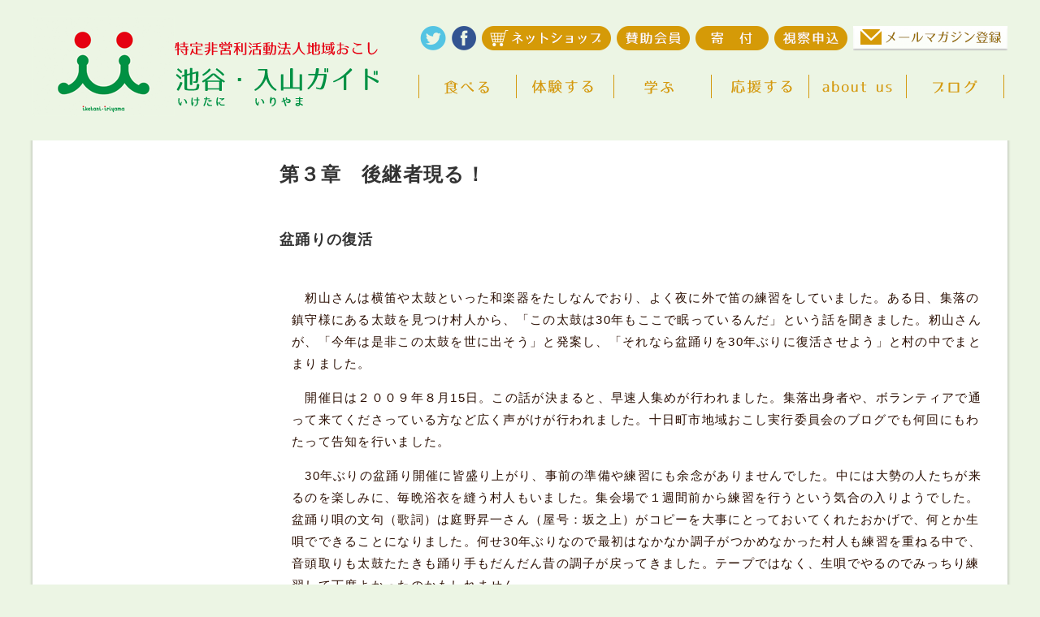

--- FILE ---
content_type: text/html; charset=UTF-8
request_url: https://about.iketani.org/history3-2/
body_size: 8840
content:
<!DOCTYPE html>
<html lang="ja">
<head>
<meta charset="UTF-8" />
<meta name="Keywords" content="NPO法人地域おこし">
<meta name="description" content="池谷・入山ガイド">



<link rel="profile" href="http://gmpg.org/xfn/11" />
<link rel="pingback" href="https://about.iketani.org/xmlrpc.php" />
<link rel="shortcut icon" href="" />


		<!-- All in One SEO 4.1.5.3 -->
		<title>第３章２節 盆踊りの復活 | NPO法人地域おこし</title>
		<meta name="description" content="第３章 後継者現る！ 盆踊りの復活 籾山さんは横笛や太鼓といった和楽器をたしなんでおり、よく夜に外 Read More" />
		<meta name="robots" content="max-image-preview:large" />
		<link rel="canonical" href="https://about.iketani.org/history3-2/" />
		<meta property="og:locale" content="ja_JP" />
		<meta property="og:site_name" content="NPO法人地域おこし | 池谷・入山ガイド" />
		<meta property="og:type" content="article" />
		<meta property="og:title" content="第３章２節 盆踊りの復活 | NPO法人地域おこし" />
		<meta property="og:description" content="第３章 後継者現る！ 盆踊りの復活 籾山さんは横笛や太鼓といった和楽器をたしなんでおり、よく夜に外 Read More" />
		<meta property="og:url" content="https://about.iketani.org/history3-2/" />
		<meta property="article:published_time" content="2016-11-28T02:25:47+00:00" />
		<meta property="article:modified_time" content="2016-11-28T02:57:59+00:00" />
		<meta name="twitter:card" content="summary" />
		<meta name="twitter:domain" content="about.iketani.org" />
		<meta name="twitter:title" content="第３章２節 盆踊りの復活 | NPO法人地域おこし" />
		<meta name="twitter:description" content="第３章 後継者現る！ 盆踊りの復活 籾山さんは横笛や太鼓といった和楽器をたしなんでおり、よく夜に外 Read More" />
		<script type="application/ld+json" class="aioseo-schema">
			{"@context":"https:\/\/schema.org","@graph":[{"@type":"WebSite","@id":"https:\/\/about.iketani.org\/#website","url":"https:\/\/about.iketani.org\/","name":"NPO\u6cd5\u4eba\u5730\u57df\u304a\u3053\u3057","description":"\u6c60\u8c37\u30fb\u5165\u5c71\u30ac\u30a4\u30c9","inLanguage":"ja","publisher":{"@id":"https:\/\/about.iketani.org\/#organization"}},{"@type":"Organization","@id":"https:\/\/about.iketani.org\/#organization","name":"NPO\u6cd5\u4eba\u5730\u57df\u304a\u3053\u3057","url":"https:\/\/about.iketani.org\/"},{"@type":"BreadcrumbList","@id":"https:\/\/about.iketani.org\/history3-2\/#breadcrumblist","itemListElement":[{"@type":"ListItem","@id":"https:\/\/about.iketani.org\/#listItem","position":1,"item":{"@type":"WebPage","@id":"https:\/\/about.iketani.org\/","name":"\u30db\u30fc\u30e0","description":"\u6c60\u8c37\u30fb\u5165\u5c71\u96c6\u843d\u3092\u4e2d\u5fc3\u306b\u5730\u57df\u304a\u3053\u3057\u6d3b\u52d5\u3092\u884c\u3063\u3066\u3044\u307e\u3059\u3002 \u300c\u9650\u754c\u96c6\u843d\u300d\u72b6\u614b\u3060\u3063\u305f\u6c60\u8c37\u96c6\u843d\u306f\u82e5\u3044\u79fb\u4f4f\u8005\u3092\u8fce\u3048\u5b50\u4f9b\u3082\u5897\u3048\u9650\u754c\u96c6\u843d\u3067\u306f\u306a\u304f\u306a\u308a\u307e\u3057\u305f\u3002 \u300c\u96c6\u843d\u306e\u5b58\u7d9a\u3068\u3001\u90fd\u4f1a\u3068\u7530\u820e\u304c\u624b\u3068\u624b\u3092\u3068\u308a\u3042\u3046\u5e78\u305b\u306a\u793e\u4f1a\u300d\u3092\u76ee\u6307\u3057\u3066\u3001\u6c60\u8c37\u30fb\u5165\u5c71\u96c6\u843d\u306e\u5b58\u7d9a\u3001\u5341\u65e5\u753a\u5e02\u5185\u306e\u4e2d\u5c71\u9593\u5730\u306e\u6d3b\u6027\u5316\u3001\u3072\u3044\u306f\u5168\u56fd\u306e\u904e\u758e\u5730\u3092\u5143\u6c17\u3065\u3051\u308b\u3088\u3046\u306a\u6d3b\u52d5\u306b\u6311\u6226\u3057\u3066\u3044\u304d\u307e\u3059","url":"https:\/\/about.iketani.org\/"},"nextItem":"https:\/\/about.iketani.org\/history3-2\/#listItem"},{"@type":"ListItem","@id":"https:\/\/about.iketani.org\/history3-2\/#listItem","position":2,"item":{"@type":"WebPage","@id":"https:\/\/about.iketani.org\/history3-2\/","name":"\u7b2c\uff13\u7ae0\uff12\u7bc0\u3000\u76c6\u8e0a\u308a\u306e\u5fa9\u6d3b","description":"\u7b2c\uff13\u7ae0 \u5f8c\u7d99\u8005\u73fe\u308b\uff01 \u76c6\u8e0a\u308a\u306e\u5fa9\u6d3b \u7c7e\u5c71\u3055\u3093\u306f\u6a2a\u7b1b\u3084\u592a\u9f13\u3068\u3044\u3063\u305f\u548c\u697d\u5668\u3092\u305f\u3057\u306a\u3093\u3067\u304a\u308a\u3001\u3088\u304f\u591c\u306b\u5916 Read More","url":"https:\/\/about.iketani.org\/history3-2\/"},"previousItem":"https:\/\/about.iketani.org\/#listItem"}]},{"@type":"WebPage","@id":"https:\/\/about.iketani.org\/history3-2\/#webpage","url":"https:\/\/about.iketani.org\/history3-2\/","name":"\u7b2c\uff13\u7ae0\uff12\u7bc0 \u76c6\u8e0a\u308a\u306e\u5fa9\u6d3b | NPO\u6cd5\u4eba\u5730\u57df\u304a\u3053\u3057","description":"\u7b2c\uff13\u7ae0 \u5f8c\u7d99\u8005\u73fe\u308b\uff01 \u76c6\u8e0a\u308a\u306e\u5fa9\u6d3b \u7c7e\u5c71\u3055\u3093\u306f\u6a2a\u7b1b\u3084\u592a\u9f13\u3068\u3044\u3063\u305f\u548c\u697d\u5668\u3092\u305f\u3057\u306a\u3093\u3067\u304a\u308a\u3001\u3088\u304f\u591c\u306b\u5916 Read More","inLanguage":"ja","isPartOf":{"@id":"https:\/\/about.iketani.org\/#website"},"breadcrumb":{"@id":"https:\/\/about.iketani.org\/history3-2\/#breadcrumblist"},"datePublished":"2016-11-28T02:25:47+09:00","dateModified":"2016-11-28T02:57:59+09:00"}]}
		</script>
		<!-- All in One SEO -->

<link rel='dns-prefetch' href='//fonts.googleapis.com' />
<link rel='dns-prefetch' href='//s.w.org' />
<link rel="alternate" type="application/rss+xml" title="NPO法人地域おこし &raquo; フィード" href="https://about.iketani.org/feed/" />
<link rel="alternate" type="application/rss+xml" title="NPO法人地域おこし &raquo; コメントフィード" href="https://about.iketani.org/comments/feed/" />
		<script type="text/javascript">
			window._wpemojiSettings = {"baseUrl":"https:\/\/s.w.org\/images\/core\/emoji\/13.1.0\/72x72\/","ext":".png","svgUrl":"https:\/\/s.w.org\/images\/core\/emoji\/13.1.0\/svg\/","svgExt":".svg","source":{"concatemoji":"https:\/\/about.iketani.org\/wp-includes\/js\/wp-emoji-release.min.js"}};
			!function(e,a,t){var n,r,o,i=a.createElement("canvas"),p=i.getContext&&i.getContext("2d");function s(e,t){var a=String.fromCharCode;p.clearRect(0,0,i.width,i.height),p.fillText(a.apply(this,e),0,0);e=i.toDataURL();return p.clearRect(0,0,i.width,i.height),p.fillText(a.apply(this,t),0,0),e===i.toDataURL()}function c(e){var t=a.createElement("script");t.src=e,t.defer=t.type="text/javascript",a.getElementsByTagName("head")[0].appendChild(t)}for(o=Array("flag","emoji"),t.supports={everything:!0,everythingExceptFlag:!0},r=0;r<o.length;r++)t.supports[o[r]]=function(e){if(!p||!p.fillText)return!1;switch(p.textBaseline="top",p.font="600 32px Arial",e){case"flag":return s([127987,65039,8205,9895,65039],[127987,65039,8203,9895,65039])?!1:!s([55356,56826,55356,56819],[55356,56826,8203,55356,56819])&&!s([55356,57332,56128,56423,56128,56418,56128,56421,56128,56430,56128,56423,56128,56447],[55356,57332,8203,56128,56423,8203,56128,56418,8203,56128,56421,8203,56128,56430,8203,56128,56423,8203,56128,56447]);case"emoji":return!s([10084,65039,8205,55357,56613],[10084,65039,8203,55357,56613])}return!1}(o[r]),t.supports.everything=t.supports.everything&&t.supports[o[r]],"flag"!==o[r]&&(t.supports.everythingExceptFlag=t.supports.everythingExceptFlag&&t.supports[o[r]]);t.supports.everythingExceptFlag=t.supports.everythingExceptFlag&&!t.supports.flag,t.DOMReady=!1,t.readyCallback=function(){t.DOMReady=!0},t.supports.everything||(n=function(){t.readyCallback()},a.addEventListener?(a.addEventListener("DOMContentLoaded",n,!1),e.addEventListener("load",n,!1)):(e.attachEvent("onload",n),a.attachEvent("onreadystatechange",function(){"complete"===a.readyState&&t.readyCallback()})),(n=t.source||{}).concatemoji?c(n.concatemoji):n.wpemoji&&n.twemoji&&(c(n.twemoji),c(n.wpemoji)))}(window,document,window._wpemojiSettings);
		</script>
		<style type="text/css">
img.wp-smiley,
img.emoji {
	display: inline !important;
	border: none !important;
	box-shadow: none !important;
	height: 1em !important;
	width: 1em !important;
	margin: 0 .07em !important;
	vertical-align: -0.1em !important;
	background: none !important;
	padding: 0 !important;
}
</style>
		<style type="text/css">
	.wp-pagenavi{margin-left:auto !important; margin-right:auto; !important}
	</style>
  <link rel='stylesheet' id='colorbox-theme1-css'  href='https://about.iketani.org/wp-content/plugins/jquery-colorbox/themes/theme1/colorbox.css' type='text/css' media='screen' />
<link rel='stylesheet' id='wp-block-library-css'  href='https://about.iketani.org/wp-includes/css/dist/block-library/style.min.css' type='text/css' media='all' />
<link rel='stylesheet' id='contact-form-7-css'  href='https://about.iketani.org/wp-content/plugins/contact-form-7/includes/css/styles.css' type='text/css' media='all' />
<link rel='stylesheet' id='extendify-sdk-utility-classes-css'  href='https://about.iketani.org/wp-content/plugins/ml-slider/extendify-sdk/public/build/extendify-utilities.css' type='text/css' media='all' />
<link rel='stylesheet' id='wc-shortcodes-style-css'  href='https://about.iketani.org/wp-content/plugins/wc-shortcodes/public/assets/css/style.css' type='text/css' media='all' />
<link rel='stylesheet' id='style-sheet-css'  href='https://about.iketani.org/wp-content/themes/toukamachi/style.css' type='text/css' media='all' />
<link rel='stylesheet' id='googleFontsOpen+Sans-css'  href='https://fonts.googleapis.com/css?family=Open+Sans%3A400%2C700' type='text/css' media='all' />
<link rel='stylesheet' id='googleFontsTangerine-css'  href='https://fonts.googleapis.com/css?family=Tangerine' type='text/css' media='all' />
<link rel='stylesheet' id='JetB_press-fonts-css'  href='https://fonts.googleapis.com/css?family=Open+Sans:400italic,700italic,400,700&#038;subset=latin,latin-ext' type='text/css' media='all' />
<link rel='stylesheet' id='dashicons-css'  href='https://about.iketani.org/wp-includes/css/dashicons.min.css' type='text/css' media='all' />
<link rel='stylesheet' id='tablepress-default-css'  href='https://about.iketani.org/wp-content/plugins/tablepress/css/default.min.css' type='text/css' media='all' />
<link rel='stylesheet' id='wordpresscanvas-font-awesome-css'  href='https://about.iketani.org/wp-content/plugins/wc-shortcodes/public/assets/css/font-awesome.min.css' type='text/css' media='all' />
<link rel='stylesheet' id='wp-pagenavi-style-css'  href='https://about.iketani.org/wp-content/plugins/wp-pagenavi-style/css/css3_black.css' type='text/css' media='all' />
<script type='text/javascript' src='https://about.iketani.org/wp-includes/js/jquery/jquery.min.js' id='jquery-core-js'></script>
<script type='text/javascript' src='https://about.iketani.org/wp-includes/js/jquery/jquery-migrate.min.js' id='jquery-migrate-js'></script>
<script type='text/javascript' id='colorbox-js-extra'>
/* <![CDATA[ */
var jQueryColorboxSettingsArray = {"jQueryColorboxVersion":"4.6.2","colorboxInline":"false","colorboxIframe":"false","colorboxGroupId":"","colorboxTitle":"","colorboxWidth":"false","colorboxHeight":"false","colorboxMaxWidth":"false","colorboxMaxHeight":"false","colorboxSlideshow":"false","colorboxSlideshowAuto":"false","colorboxScalePhotos":"false","colorboxPreloading":"false","colorboxOverlayClose":"false","colorboxLoop":"true","colorboxEscKey":"true","colorboxArrowKey":"true","colorboxScrolling":"true","colorboxOpacity":"0.85","colorboxTransition":"elastic","colorboxSpeed":"350","colorboxSlideshowSpeed":"2500","colorboxClose":"close","colorboxNext":"next","colorboxPrevious":"previous","colorboxSlideshowStart":"start slideshow","colorboxSlideshowStop":"stop slideshow","colorboxCurrent":"{current} of {total} images","colorboxXhrError":"This content failed to load.","colorboxImgError":"This image failed to load.","colorboxImageMaxWidth":"false","colorboxImageMaxHeight":"false","colorboxImageHeight":"false","colorboxImageWidth":"false","colorboxLinkHeight":"false","colorboxLinkWidth":"false","colorboxInitialHeight":"100","colorboxInitialWidth":"300","autoColorboxJavaScript":"true","autoHideFlash":"","autoColorbox":"true","autoColorboxGalleries":"","addZoomOverlay":"","useGoogleJQuery":"","colorboxAddClassToLinks":""};
/* ]]> */
</script>
<script type='text/javascript' src='https://about.iketani.org/wp-content/plugins/jquery-colorbox/js/jquery.colorbox-min.js' id='colorbox-js'></script>
<script type='text/javascript' src='https://about.iketani.org/wp-content/plugins/jquery-colorbox/js/jquery-colorbox-wrapper-min.js' id='colorbox-wrapper-js'></script>
<link rel="https://api.w.org/" href="https://about.iketani.org/wp-json/" /><link rel="alternate" type="application/json" href="https://about.iketani.org/wp-json/wp/v2/pages/1694" /><link rel="EditURI" type="application/rsd+xml" title="RSD" href="https://about.iketani.org/xmlrpc.php?rsd" />
<link rel="wlwmanifest" type="application/wlwmanifest+xml" href="https://about.iketani.org/wp-includes/wlwmanifest.xml" /> 
<meta name="generator" content="WordPress 5.8.12" />
<link rel='shortlink' href='https://about.iketani.org/?p=1694' />
<link rel="alternate" type="application/json+oembed" href="https://about.iketani.org/wp-json/oembed/1.0/embed?url=https%3A%2F%2Fabout.iketani.org%2Fhistory3-2%2F" />
<link rel="alternate" type="text/xml+oembed" href="https://about.iketani.org/wp-json/oembed/1.0/embed?url=https%3A%2F%2Fabout.iketani.org%2Fhistory3-2%2F&#038;format=xml" />

<link rel="stylesheet" href="https://about.iketani.org/wp-content/plugins/count-per-day/counter.css" type="text/css" />
	<style type="text/css">
	 .wp-pagenavi
	{
		font-size:12px !important;
	}
	</style>
	<style type="text/css">.recentcomments a{display:inline !important;padding:0 !important;margin:0 !important;}</style><style>.simplemap img{max-width:none !important;padding:0 !important;margin:0 !important;}.staticmap,.staticmap img{max-width:100% !important;height:auto !important;}.simplemap .simplemap-content{display:none;}</style>

<!-- BEGIN: WP Social Bookmarking Light HEAD --><script>
    (function (d, s, id) {
        var js, fjs = d.getElementsByTagName(s)[0];
        if (d.getElementById(id)) return;
        js = d.createElement(s);
        js.id = id;
        js.src = "//connect.facebook.net/ja_JP/sdk.js#xfbml=1&version=v2.7";
        fjs.parentNode.insertBefore(js, fjs);
    }(document, 'script', 'facebook-jssdk'));
</script>
<style type="text/css">.wp_social_bookmarking_light{
    border: 0 !important;
    padding: 10px 0 20px 0 !important;
    margin: 0 !important;
}
.wp_social_bookmarking_light div{
    float: left !important;
    border: 0 !important;
    padding: 0 !important;
    margin: 0 5px 0px 0 !important;
    min-height: 30px !important;
    line-height: 18px !important;
    text-indent: 0 !important;
}
.wp_social_bookmarking_light img{
    border: 0 !important;
    padding: 0;
    margin: 0;
    vertical-align: top !important;
}
.wp_social_bookmarking_light_clear{
    clear: both !important;
}
#fb-root{
    display: none;
}
.wsbl_twitter{
    width: 100px;
}
.wsbl_facebook_like iframe{
    max-width: none !important;
}
</style>
<!-- END: WP Social Bookmarking Light HEAD -->

<!-▼-追加CSS-▼->
<link rel="stylesheet" href="https://about.iketani.org/wp-content/themes/JetB_press-6.2/for_js.css" media='all' />
<!-- jQuery library (served from Google) -->

<!--フィルムロール-->
<script type="text/javascript" src="https://about.iketani.org/wp-content/themes/JetB_press-6.2/js/jquery-1.10.2.min.js"></script>
<script type="text/javascript" src="https://about.iketani.org/wp-content/themes/JetB_press-6.2/js/jquery.easing.1.3.js"></script>
<script type="text/javascript" src="https://about.iketani.org/wp-content/themes/JetB_press-6.2/js/jquery.film_roll.min.js"></script>
<script type="text/javascript" src="https://about.iketani.org/wp-content/themes/JetB_press-6.2/js/film_roll.js"></script>
<!--フィルムロール-->
<script type="text/javascript">
function m_win(url,windowname,width,height) {
 var features="location=no, menubar=no, status=yes, scrollbars=yes, resizable=yes, toolbar=no";
 if (width) {
  if (window.screen.width > width)
   features+=", left="+(window.screen.width-width)/2;
  else width=window.screen.width;
  features+=", width="+width;
 }
 if (height) {
  if (window.screen.height > height)
   features+=", top="+(window.screen.height-height)/2;
  else height=window.screen.height;
  features+=", height="+height;
 }
 window.open(url,windowname,features);
}
</script>


<!--▼google analytics▼-->
<!-- Global site tag (gtag.js) - Google Analytics -->
<script async src="https://www.googletagmanager.com/gtag/js?id=G-V8FQ0ZJ0VS"></script>
<script>
  window.dataLayer = window.dataLayer || [];
  function gtag(){dataLayer.push(arguments);}
  gtag('js', new Date());

  gtag('config', 'G-V8FQ0ZJ0VS');
</script>
<!--▲google analytics▲-->

<meta name="viewport" content="target-densitydpi=device-dpi, width=1200, user-scalable=yes">

</head>

<body class="page-template page-template-about-us page-template-about-us-php page page-id-1694 wc-shortcodes-font-awesome-enabled">
<div id="fb-root"></div>
<script>(function(d, s, id) {
  var js, fjs = d.getElementsByTagName(s)[0];
  if (d.getElementById(id)) return;
  js = d.createElement(s); js.id = id;
  js.src = "//connect.facebook.net/ja_JP/sdk.js#xfbml=1&version=v2.4&appId=115708345258100";
  fjs.parentNode.insertBefore(js, fjs);
}(document, 'script', 'facebook-jssdk'));</script>
<a id="top"></a>
<div class="pnav_top" id="top"></div>
<header>
<div id="logo" class="logo"><h1><a href="https://iketani.org">
<img src="https://about.iketani.org/wp-content/themes/toukamachi/img/logo.png" alt="十日町市地域おこし実行委員会 池谷・入山ガイド" />
</a></h1>
</div>
<nav id="g_nav" class="nav2"><!--グローバルナビエリア-->
<div id="g_menu">
<ul class="subMenu">
<li id="link_twitter" class="link_twitter"><a href="https://twitter.com/iketanisyuraku" target="_blank"><img src="https://about.iketani.org/wp-content/themes/toukamachi/img/menu_twitter.png" alt="Twitter" /></a></li>
<li id="link_fb" class="link_fb"><a href="https://www.facebook.com/iketaniiriyama" target="_blank"><img src="https://about.iketani.org/wp-content/themes/toukamachi/img/menu_fb.png" alt="Facebook" /></a></li>
<li id="link_netshop" class="link_netshop"><a href="https://iketani.org" target="_blank"><img src="https://about.iketani.org/wp-content/themes/toukamachi/img/menu_netshop.png" alt="ネットショップ" /></a></li>
<li id="link_member" class="link_member"><a href="https://about.iketani.org/about-us/member/"><img src="https://about.iketani.org/wp-content/themes/toukamachi/img/menu_member.png" alt="賛助会員" /></a></li>
<li id="link_donate" class="link_donate"><a href="https://about.iketani.org/about-us/donate"><img src="https://about.iketani.org/wp-content/themes/toukamachi/img/menu_donate.png" alt="寄付" /></a></li>
<li id="link_inspect" class="link_inspect"><a href="https://about.iketani.org/about-us/inspect"><img src="https://about.iketani.org/wp-content/themes/toukamachi/img/menu_inspect.png" alt="視察申込" /></a></li>
<li id="link_mailmag" class="link_mailmag"><a href="https://about.iketani.org/about-us/mailmagazine"><img src="https://about.iketani.org/wp-content/themes/toukamachi/img/menu_mailmag.png" alt="メールマガジン登録" /></a></li>
</ul>

<ul class="nav-menu">
<li class="sprite sprite-eat"><a href="https://iketani.org/features/eat">食べる</a></li>
<li class="sprite sprite-exp"><a href="https://iketani.org/features/play">体験する</a></li>
<li class="sprite sprite-study"><a href="https://iketani.org/features/study">学ぶ</a></li>
<li class="sprite sprite-cheer"><a href="https://iketani.org/features/support">応援する</a></li>
<li class="sprite sprite-about-us"><a href="https://about.iketani.org/about-us">about us</a></li>
<li class="sprite sprite-blog"><a href="https://about.iketani.org/blog2">ブログ</a></li>
</ul>

</div><!--end g_menu-->
</nav>
</header><!--end header-->
<div id="content">
<section id="main">
<div id="wrap">
<div id="page">

<!--▼▼▼▼コンテンツエリア▼▼▼▼-->
<div id="about_us_zoon">

<h2>第３章　後継者現る！</h2>
<h2> </h2>
<h3><strong>盆踊りの復活</strong></h3>
<p>&nbsp;</p>
<p>　籾山さんは横笛や太鼓といった和楽器をたしなんでおり、よく夜に外で笛の練習をしていました。ある日、集落の鎮守様にある太鼓を見つけ村人から、「この太鼓は30年もここで眠っているんだ」という話を聞きました。籾山さんが、「今年は是非この太鼓を世に出そう」と発案し、「それなら盆踊りを30年ぶりに復活させよう」と村の中でまとまりました。</p>
<p>　開催日は２００９年８月15日。この話が決まると、早速人集めが行われました。集落出身者や、ボランティアで通って来てくださっている方など広く声がけが行われました。十日町市地域おこし実行委員会のブログでも何回にもわたって告知を行いました。</p>
<p>　30年ぶりの盆踊り開催に皆盛り上がり、事前の準備や練習にも余念がありませんでした。中には大勢の人たちが来るのを楽しみに、毎晩浴衣を縫う村人もいました。集会場で１週間前から練習を行うという気合の入りようでした。盆踊り唄の文句（歌詞）は庭野昇一さん（屋号：坂之上）がコピーを大事にとっておいてくれたおかげで、何とか生唄でできることになりました。何せ30年ぶりなので最初はなかなか調子がつかめなかった村人も練習を重ねる中で、音頭取りも太鼓たたきも踊り手もだんだん昔の調子が戻ってきました。テープではなく、生唄でやるのでみっちり練習して丁度よかったのかもしれません。</p>
<p>　盆踊り前日は午後から村人たちと村人の親類、ボランティアの方々でやぐら組立てなどの会場設営が行われました。夜は踊り・太鼓練習、リハーサル、打ち合わせ、当日は朝から会場設営の続きが行われました。当日の午後もまた踊りの練習があり、これでもかというぐらい練習がみっちりと行われました。そしていよいよ本番が始まりました。</p>
<p>　盆踊りに先立って、祝い唄「天神囃子」を皆で唄いました。村人、村人の親類、集落出身者、近隣集落の方、そしてボランティアの方々と皆が一つになった、身の震えるような天神囃子になりました。</p>
<p>　十日町市地域おこし実行委員会代表の山本さんの挨拶ののち、30年ぶりの盆踊り唄「よいやーさ」を踊りました。太鼓のリズムも音頭取りも30年ぶりの本番とあって踊り始めはなかなか調子が合いませんでしたが、少しずつ調子が合ってきて、中盤になって皆揃って無事「よいやーさ」も復活することができました。</p>
<p>&nbsp;</p>
<p><img loading="lazy" class="aligncenter size-full wp-image-1695 colorbox-1694" src="https://iketani.org/wp-content/uploads/2016/11/IMG_0214-e1480299732157.jpg" alt="img_0214" width="550" height="367" /></p>
<p><img loading="lazy" class="aligncenter size-full wp-image-1696 colorbox-1694" src="https://iketani.org/wp-content/uploads/2016/11/IMG_0207-e1480299758978.jpg" alt="img_0207" width="550" height="367" /></p>
<p><img loading="lazy" class="aligncenter wp-image-1697 size-full colorbox-1694" src="https://iketani.org/wp-content/uploads/2016/11/IMG_0156-e1480299786646.jpg" alt="img_0156" width="550" height="367" /></p>
<p>&nbsp;</p>
<p>　間に休憩をはさみ、集落からささやかな飲み物、食べ物が振る舞われました。イワナの塩焼きやフランクフルト、もつ焼き、枝豆、トウモロコシ、じゃがいもなど、素朴なおもてなしでした。横笛の演奏や池谷花火大会も急きょ行われ、場を大いに盛り上げてくれました。合間に「十日町小唄」を踊り、「よいやーさ」を再開し、踊り手も音頭取りもクタクタになるまで踊り続けました。最後にその年の池谷集落長の曽根藤一郎さんの挨拶で締めをしたのち、踊り足りない有志がいつまでも踊り続け、仲間内で座り込んで語らうなど、お祭りの雰囲気がいつまでも漂っていました。</p>
<p>　約２００人が集まり、盛大に大成功のうちに無事終了しました。</p>
<p>　盆踊りはその後、集落の村人も高齢になってきたため、毎年やるのは大変だという事で何年かに１回と無理のない形で継続しています。</p>
<p>&nbsp;</p>
<table class=" aligncenter">
<tbody>
<tr>
<td style="text-align: center;">　<a href="https://iketani.org/history3-1/">←前ページ</a>　</td>
<td style="text-align: center;">　<a href="https://iketani.org/about-us/%e6%b1%a0%e8%b0%b7%e3%83%bb%e5%85%a5%e5%b1%b1%e9%9b%86%e8%90%bd%e3%81%ae%e3%81%82%e3%82%86%e3%81%bf/">目次にもどる</a>　</td>
<td style="text-align: center;">　<a href="https://iketani.org/history3-3/">次ページ→</a>　</td>
</tr>
</tbody>
</table>
<p>&nbsp;</p>

</div>
<!--▲▲▲▲コンテンツエリアここまで▲▲▲▲-->


</div><!--end page-->
</div><!--end wrap-->
</section><!--end main-->
<section id="sidebar" class="about_us_side">
<div id="sub">
	<section id="subNav">
			
		<ul class="sideMenu">
					</ul>
	</section>
</div><!-- /#sub -->
</section>
<footer>

<div id="copy">
<p>Copyright &copy; 2015　- 2026 NPO法人地域おこし all right reserved.</p>
</div><!--end copy-->

<!--▲▲▲▲フッターエリアここまで▲▲▲▲-->
</footer><!--end footer-->

<!-▼-追加JS()-▼->


<script>
$(function() {
    var topBtn = $('.pnav_top');    
    topBtn.hide();
    //スクロールが150に達したらボタン表示
    $(window).scroll(function () {
        if ($(this).scrollTop() > 200) {
            topBtn.fadeIn();
        } else {
            topBtn.fadeOut();
        }
    });
    //スクロールしてトップ
    topBtn.click(function () {
        $('body,html').animate({
            scrollTop: 0
        }, 500);
        return false;
    });
});
</script>

<!--メニュー固定、ページスクロール-->

<!-- BEGIN: WP Social Bookmarking Light FOOTER -->    <script>!function(d,s,id){var js,fjs=d.getElementsByTagName(s)[0],p=/^http:/.test(d.location)?'http':'https';if(!d.getElementById(id)){js=d.createElement(s);js.id=id;js.src=p+'://platform.twitter.com/widgets.js';fjs.parentNode.insertBefore(js,fjs);}}(document, 'script', 'twitter-wjs');</script><!-- END: WP Social Bookmarking Light FOOTER -->
<script type='text/javascript' src='https://about.iketani.org/wp-includes/js/dist/vendor/regenerator-runtime.min.js' id='regenerator-runtime-js'></script>
<script type='text/javascript' src='https://about.iketani.org/wp-includes/js/dist/vendor/wp-polyfill.min.js' id='wp-polyfill-js'></script>
<script type='text/javascript' id='contact-form-7-js-extra'>
/* <![CDATA[ */
var wpcf7 = {"api":{"root":"https:\/\/about.iketani.org\/wp-json\/","namespace":"contact-form-7\/v1"}};
/* ]]> */
</script>
<script type='text/javascript' src='https://about.iketani.org/wp-content/plugins/contact-form-7/includes/js/index.js' id='contact-form-7-js'></script>
<script type='text/javascript' src='https://about.iketani.org/wp-includes/js/imagesloaded.min.js' id='imagesloaded-js'></script>
<script type='text/javascript' src='https://about.iketani.org/wp-includes/js/masonry.min.js' id='masonry-js'></script>
<script type='text/javascript' src='https://about.iketani.org/wp-includes/js/jquery/jquery.masonry.min.js' id='jquery-masonry-js'></script>
<script type='text/javascript' id='wc-shortcodes-rsvp-js-extra'>
/* <![CDATA[ */
var WCShortcodes = {"ajaxurl":"https:\/\/about.iketani.org\/wp-admin\/admin-ajax.php"};
/* ]]> */
</script>
<script type='text/javascript' src='https://about.iketani.org/wp-content/plugins/wc-shortcodes/public/assets/js/rsvp.js' id='wc-shortcodes-rsvp-js'></script>
<script type='text/javascript' src='https://about.iketani.org/wp-content/themes/JetB_press-6.2/js/html5.js' id='script-html5-js'></script>
<script type='text/javascript' src='https://about.iketani.org/wp-includes/js/wp-embed.min.js' id='wp-embed-js'></script>
</div><!-- content -->
</body>
</html>

--- FILE ---
content_type: text/css
request_url: https://about.iketani.org/wp-content/themes/toukamachi/style.css
body_size: 2326
content:
@charset "UTF-8";
/*
Theme Name: toukamachi
Template: JetB_press-6.2
*/
 
@import url('../JetB_press-6.2/style.css');
a{color:#333;}
a:hover{opacity:0.7;}
p,ul {
  margin: 0 1em 1em;
}
p{color:#2b0f03}

#main,#wrap,#page,#foot,#copy,header { background:none; width:1160px; margin:0 auto;}
#blog_zoon,.blog_cont,#blog_area {background:none;}
#page{  padding: 0px;}
body {
  min-width: 1200px;
  transition: 0.6s;
  font-size: 16px;
  font-family: "メイリオ",Meiryo, sans-serif;
  line-height: 1.8;
  word-wrap: break-word;
  text-align: left;
  color: #333;
  background: #ecf5e4;
  letter-spacing:0.08em;
}
body>header {
  width: 1200px;
  height: auto;
  overflow: hidden;
  background: none;
margin: 20px auto 10px;
}
footer{
  background: #362e2b;
}
#content{background:url(img/bg_white.png) top left repeat-y; margin:0 auto; width:1208px; padding:20px 0 0;}
div#logo {
  float: left;
  width: 426px;
}

#g_nav {
  width: 730px;
  height: auto;
  overflow: hidden;
  float: right;
  background:none;
}
#g_nav a{
	display:block;
}
#g_menu{height:auto;}
#g_menu, .nav-menu {background:none;}
ul.subMenu {
  width: 730px;
  height: 39px;
  margin: 12px 0 21px;
}
ul.subMenu li {
  float: left;
  padding-left: 7px;
}
.nav-menu {
  width: 720px;
  border-right: 1px solid #d4990f;
  height: 29px;
}
.nav-menu li {
  float: left;
  width: 119px;
  border-left: 1px solid #d4990f;
  padding: 0;
  height: 29px;
}
/*g_nav sprite*/
.sprite {
    background-image: url(img/spritesheet.png);
    background-repeat: no-repeat;
    display: block;
	text-indent:-9999px;
}
.sprite:hover {
  background-position-y: bottom;
}
.sprite-about-us {
    width: 86px;
    height: 15px;
    background-position: -477px 0px;
}
.sprite-blog {
    width: 55px;
    height: 16px;
    background-position: -596px 0;
	}
.sprite-cheer {
    width: 75px;
    height: 17px;
    background-position: -356px 0px;
}
.sprite-eat {
    width: 55px;
    height: 17px;
    background-position: -2px 0px;
}
.sprite-exp {
    width: 75px;
    height: 17px;
    background-position: -123px 0px;
}
.sprite-study {
    width: 36px;
    height: 17px;
    background-position: -243px 0px;
}

/* HOME */
.film_roll_wrapper {
  width: 1160px;
  margin: 0 auto;
  overflow: hidden;
}
div#main-visual {
  position: relative;
  margin-bottom: 24px;
}
.leftArea{
	width:710px;
	float:left;
}
.rightArea{
	float:right;
	width:430px;}
.eventArea {
  clear: both;
}
.inPageMenu{
	color:#362e2b;
	font-family: "ヒラギノ明朝 Pro W3", "Hiragino Mincho Pro", serif;
}
.inPageMenu li {
  background: url(img/listarrow.png) no-repeat;
  padding-left: 15px;
  line-height: 16px;
  margin-bottom: 14px;
}
.inPageMenu li a{
  color: #362e2b;
}
.inPageMenu li a:hover {
	opacity:1;
	  background:#cee9b7;
}
.newsIndex{
	background:#97b08d;
	  padding: 10px;
	    height: 240px;
		  position: relative;
	}
	a.linkNewsList {
  font-size: 13px;
  position: absolute;
  bottom: 10px;
  right: 10px;
}
.newsIndex h3{
	font-family:"ヒラギノ明朝 Pro W3", "Hiragino Mincho Pro", serif;
	font-size:18px;
	margin-bottom: 10px;
  color: #fff;
  font-weight: 100;
}
.newsIndex ul.newsList-top {
  margin: 0;
}
.newsIndex li{
 margin-bottom: 3px;
}
.newsIndex li, .newsIndex li a {
  font-size: 12px;
  color: #fff;
  overflow: hidden;
}
.newsIndex li a {
  display: block;
  float: right;
  width: 76%;
}
.eventArea{
	background:#e0d9cb;
	padding: 15px 25px;
	color: #362e2b;
	  overflow: hidden;
}
.eventArea article {
  width: 250px;
  height: auto;
  overflow: hidden;
  float: left;
  padding: 0 10px;
}
.eventArea header.entry-header{width:100%;}
.eventArea h2 {
  font-size: 24px;
  color: #59493f;
  font-family: "ヒラギノ明朝 Pro W3", "Hiragino Mincho Pro", serif;
  font-weight: 100;
}
.eventArea  .entry-meta {
  font-size: 12px;
}
.eventArea .entry-thumbnail {
  width: 250px;
  height: 180px;
  overflow: hidden;
  position:relative;
}
.eventArea .entry-title {
  font-size: 14px;
  font-weight: bold;
  padding: 5px 0 2px;
}
.eventArea .entry-thumbnail img {
  width: 270px;
  height: auto;
	display: block;
  margin: 0 -53%;
  left: 50%;
  position: absolute;
}
.eventArea .entry-content p {
  font-size: 12px;
  letter-spacing: 0.06em;
  margin: 0;
}

ul.buttons {
  width: 982px;
margin: 20px auto;
  overflow: hidden;
  padding-left: 70px;
}
.buttons li {
  float: left;
  width: 106px;
  margin: 0 30px 0 0;
}

footer {
  background: none;
}
div#foot {
  background:url(img/bg_foot.png) repeat-y;
  width: 1208px;
  height: auto;
}
.footLeft {
	width:560px;
	float:left;
	overflow:hidden;
	padding-left:40px;
	
}
.footLeft h2 {
  font-size: 18px;
  line-height: 1.6;
margin: 20px 0 20px;
  letter-spacing: 0.1em;
  color:#fff;
}
.bannerArea {
  margin: 40px 0 0 0;
}
.footRight{
	width:540px;
	float:right;
	overflow:hidden;
}
.fbArea{  padding: 20px 0;}
/*utility*/
.mb40 {
  margin: 0 0 20px;
  overflow: hidden;
}
#copy {
  background-color: #26201e;
  padding: 0;
  width: 1200px;
}
div#copy p {
  font-size: 11px;
  color: #fff;
  line-height: 40px;
  text-align: right;
}

/* LP */

.lead {
  overflow: hidden;
}
.leadRight {
  float: right;
  width: 598px;
}
.leadLeft {
  float: left;
  width: 540px;
}
.lead p {
  line-height: 1.6;
}
.lpYoutube {
	background:url(img/lp_toutube_Bg.png) no-repeat;
	padding:10px;
	color:#59493f;
}
.lpYoutube p {
  font-size: 14px;
}
p.buttonBuy {
  clear: both;
  text-align: center;
  padding: 30px 0;
}
.reason{
  overflow: hidden;
    margin-bottom: 40px;
}
.reason>h2 {
  text-align: center;
  padding: 0 0 20px 0;
}
.reasonArticle {
  float: left;
  width: 369px;
  margin:0 26px 0 0;
  overflow: hidden;
}
.reasonArticle.last{
	margin:0;
}
.reason p{
	margin:0;
	line-height: 1.6;
	}
.reason h3 {
  font-size: 24px;
  color: #2b0f03;
  padding-bottom: 7px;
  font-weight: 100;
}
.voice {background:url(img/voice_bg.png) no-repeat;
  height: 513px;
  width: 1160px;
  position: relative;
}
.voiceArticle h2 {
  width: 1080px;
  padding: 50px 0 0 440px;
  color: #2b0f03;
  font-weight: 100;
  margin-bottom: 20px;
}
.voiceImg {
  width: 318px;
  left: 250px;
  position: absolute;
  top: 140px;
}
.voiceTxt {
  width: 700px;
  position: absolute;
  left: 580px;
  font-size: 12px;
  height: 330px;
  padding-top: 10px;
  overflow: scroll;
}
.voiceTxt p{
font-size: 13px;
}
.film_roll_prev{
	left:0;
}
 .film_roll_next{
	 right:0;
 }
 .products {
  overflow: hidden;
  width: 1160px;
  margin: 0 auto 30px;
}
.products-inner {
  overflow: hidden;
  width: 580px;
  float: left;
}
.products-inner h2 {
  text-align: center;
  padding-bottom: 10px;
}
.product {
  float: left;
  width: 250px;
  margin: 0 20px;
}
.product p{
	text-align:center;}
.pnav_top {
  position: fixed;
  z-index: 9999;
  width: 86px;
  height: 86px;
  right: 10px;
  bottom: 10%;
  background:url(img/pagetop.png) no-repeat;
}
div#top:hover {
  cursor: pointer;
}
section#blogArea {
  overflow: hidden;
}
section.blogContent {
  width: 780px;
  float: left;
  overflow: hidden;
}
h3.entryTitle {
  margin: 0 1em 1em;
}
p.entryMeta {
  background-color: #009142;
  color: #fff;
  padding: 0 12px;
  font-size: 12px;
  line-height: 14px;
}
span.entryTaxonomy a {
  color: #fff;
}
span.entryTaxonomy {
  display: block;
  float: right;
}
.entryBody p {
  font-size: 14px;
  line-height: 1.8;
  letter-spacing: 0.1em;
}
#side_bar {
  height: auto;
  float: right;
  overflow: hidden;
  background:none;
}



/*archive*/
.archive article.entry p, .archive article.entry h3 {
  margin-left: 0;
}
.archive article.entry p{margin:0 0 1em 0;}
.archive .entryBody {
  overflow: hidden;
  margin-bottom: 20px;
}
.archive .entry-thumbnail {
  width: 270px;
  margin: 0;
  padding: 0 20px 0 0;
  float: left;
}

.page-template-about-us #main {
  width: 900px;
  float: right;
}
section#sidebar {
  float: left;
  width: 300px;
}

#about_us_zoon{
width:890px;
height:auto;
}

.about_us_side li{
border-left:3px solid #090;
padding-left:8px;
margin-bottom:5px;
height:22px;
}

#keywords2{
color:#000;
}

--- FILE ---
content_type: text/css
request_url: https://about.iketani.org/wp-content/themes/JetB_press-6.2/for_js.css
body_size: 472
content:
/*
Theme Name: JetB_press-3.5
Author: Jet-B
Author URI: http://jetb.co.jp/
*/
/*■　■　■　■　■　■　■　■　■　■　■　■　■　■　■　■　*/

jquery等のjsファイルのCSS

/*■　■　■　■　■　■　■　■　■　■　■　■　■　■　■　■　*/

@charset "utf-8";

/*==========================================
フィルムロールCSS
▼▼▼▼▼▼▼▼▼▼▼▼▼▼▼▼▼▼▼▼▼▼▼▼▼▼▼▼▼▼▼▼▼▼▼▼▼▼▼▼▼▼*/
.film_roll_wrapper {
overflow: hidden;
}
.film_roll_shuttle {
position: relative;
}
.film_roll_child {
display: inline-block;
margin:0px;*/
}
.btn_prev,
.btn_next {
position: absolute;
top: 50%;
width: 48px;
height: 48px;
}
.btn_prev {
left: 32px;
}
.btn_next {
right: 32px;
}
.btn_prev:hover,
.btn_next:hover {
opacity: 0.7;
}
.film_roll_pager {
text-align: center;
}
.film_roll_pager a {
display: inline-block;
width: 150px;
height: 93px;
margin: 0 15px 0 0;
}
.film_roll_pager a:nth-child(1) {
background: url(img/mv1.jpg) no-repeat;
}
.film_roll_pager a:nth-child(2) {
background: url(img/mv2.jpg) no-repeat;
}
.film_roll_pager a:nth-child(3) {
background: url(img/mv3.jpg) no-repeat;
}
.film_roll_pager a:nth-child(4) {
background: url(img/mv4.jpg) no-repeat;
}
.film_roll_pager a:nth-child(5) {
background: url(images/S/img05.jpg) no-repeat;
}
.film_roll_pager a.active:nth-child(1),
.film_roll_pager a.active:nth-child(2),
.film_roll_pager a.active:nth-child(3),
.film_roll_pager a.active:nth-child(4),
.film_roll_pager a.active:nth-child(5) {
opacity: 0.6;
}
.film_roll_pager span {
display: none;
}
#film_roll_arrow {
display: none;
}

/*▲▲▲▲▲▲▲▲▲▲▲▲▲▲▲▲▲▲▲▲▲▲▲▲▲▲▲▲▲▲▲▲▲▲▲▲▲▲▲▲▲▲
フィルムロールCSS
==========================================*/



/*==========================================
jquery-CSS
▼▼▼▼▼▼▼▼▼▼▼▼▼▼▼▼▼▼▼▼▼▼▼▼▼▼▼▼▼▼▼▼▼▼▼▼▼▼▼▼▼▼*/
/*▲▲▲▲▲▲▲▲▲▲▲▲▲▲▲▲▲▲▲▲▲▲▲▲▲▲▲▲▲▲▲▲▲▲▲▲▲▲▲▲▲▲
jquery-CSS
==========================================*/















--- FILE ---
content_type: text/css
request_url: https://about.iketani.org/wp-content/themes/JetB_press-6.2/style.css
body_size: 3492
content:
@charset "UTF-8";
/*
Theme Name: JetB_press-6.2
Author: Jet-B
Author URI: http://jetb.co.jp/
*/
/*==================================================
リセット
==================================================*/
html, body, div, span, applet, object, iframe, h1, h2, h3, h4, h5, h6, p, blockquote, pre, a, abbr, acronym, address, big, cite, code, del, dfn, em, img, ins, kbd, q, s, samp, small, strike, strong, sub, sup, tt, var, b, u, i, center, dl, dt, dd, ol, ul, li, fieldset, form, label, legend, table, caption, tbody, tfoot, thead, tr, th, td, article, aside, canvas, details, embed, figure, figcaption, footer, header, hgroup, menu, nav, output, ruby, section, summary, time, mark, audio, video {
	margin: 0;
	padding: 0;
	border: 0;
	font-size: 100%;
	list-style-type: none;
	vertical-align: baseline;
	-webkit-text-size-adjust: 100%;
}

article,aside,details,figcaption,figure,
footer,header,hgroup,menu,nav,section {
	display:block;
	margin:0;
	padding:0;
}

#tinymce{/*投稿記事編集の背景*/
background:#fff;
min-width: 100%;
color:#000;
}

/* Alignments */
.alignleft {display: inline; float: left;}
.alignright {display: inline; float: right;}
.aligncenter {display: block; margin-right: auto; margin-left: auto;}


/*==================================================
フォント設定
==================================================*/
@font-face {
  font-family: 'KozG-light';
  src: url('font/KozGoPro-Light.otf');
  font-weight: normal;
  font-style: normal;
}

@font-face {
  font-family: 'hira-min3';
  src: url('font/hiragino-min.otf');
  font-weight: normal;
  font-style: normal;
}

/*==================================================
全体
==================================================*/
body{
min-width:1200px;
transition:0.6s;
font-size:12px; 
font-family:"メイリオ",Meiryo, sans-serif; 
line-height:1.4; 
word-wrap:break-word;
text-align:left;
color:#fff;
background:#000;
}

.pnav_top{/*ページトップへのボタン*/
position:fixed;
z-index:9999;
width:86px;
height:86px;
right:0px;
bottom:10%;
background:#ff1493;
}

h1{font-size:36px; }
h2{font-size:24px; }
h3{font-size:18px; }
h4{font-size:16px; }
h5{font-size:14px; }
h6{font-size:12px; }
p {font-size:15px; }

.clear{clear:both;}

a{text-decoration:none; color:#fff; }
a:hover{color:#666; /*text-decoration:underline;*/}
a:active{}
a:visited{}

ul{margin:0; padding:0px;}

blockquote{margin: 10px;}

/*==================================================
hr 設定
==================================================*/
hr {
    display:block;
    width:100%;
    height:1px;
    border:0;
    padding:0;
}

.line1{height:1px; border-top:1px solid #767471; margin:20px 0px 50px 0px;}
.line2{height:1px; border-top:1px solid #767471; margin:0px 0px 0px 0px;}




/*■ ■ ■ ■ ■ ■ ■ ■ ■ ■ ■ ■ 重要 ■ ■ ■ ■ ■ ■ ■ ■ ■ ■ ■*/
/*ホームページのコンテンツサイズ*/
#head, #wrap, #foot, .nav-menu{
width:1200px;
}

/*ブログページのメインとサイドのサイズ*/
#blog_zoon, #index_zoon{
width:900px;
}

#side_bar{
width:250px;
}

/*■ ■ ■ ■ ■ ■ ■ ■ ■ ■ ■ ■ 重要 ■ ■ ■ ■ ■ ■ ■ ■ ■ ■ ■*/

/*==================================================
ヘッダー
==================================================*/
header{
width:100%;
height:auto;
overflow:hidden;
background:#f00;
}

#head{
height:60px;
margin:0px auto;
overflow:hidden;
position:relative;
background:#a00;
}

.disc{/*ディスクリプション表示*/
position:absolute;
top:2px;
right:0px;
z-index:1000;
font-size:12px;
/*text-shadow: 2px 3px 3px #000;*/
}

/*==================================================
グローバルメニュー
==================================================*/
#g_nav{
/*display:none;非表示*/
width:100%;
height:auto;
overflow:hidden;
background:#ddd;
}

#g_menu{
height:50px;
overflow:hidden;
margin:0px auto;
background:#aaa;
}

.fixed{/*メニュー固定*/
position: fixed;
top: 0px;
width: 100%;
z-index: 100;
}

.nav-menu{
height:auto;
margin:0px auto;
overflow:hidden;
background:#666;
}

.nav-menu li{
float:left;
/*text-indent:-9999px;*/
}


#page1 a { background: url(img/gnav.png) -63px 0px no-repeat; }
#page1 a:hover { background: url(img/gnav2.png) -63px 0px no-repeat; }
.nav1 #page1 a { background: url(img/gnav2.png) -63px 0px no-repeat; }

#page2 a { background: url(img/gnav.png) -224px  0px no-repeat; }
#page2 a:hover { background: url(img/gnav2.png) -224px 0px no-repeat; }
.nav2 #page2 a { background: url(img/gnav2.png) -224px 0px no-repeat; }

#page3 a { background: url(img/gnav.png) -411px 0px no-repeat; }
#page3 a:hover { background: url(img/gnav2.png) -411px 0px no-repeat; }
.nav3 #page3 a { background: url(img/gnav2.png) -411px 0px no-repeat; }

#page4 a { background: url(img/gnav.png) -580px 0px no-repeat; }
#page4 a:hover { background: url(img/gnav2.png) -580px 0px no-repeat; }
.nav4 #page4 a { background: url(img/gnav2.png) -580px 0px no-repeat; }

#page5 a { background: url(img/gnav.png) -753px 0px no-repeat; }
#page5 a:hover { background: url(img/gnav2.png) -753px 0px no-repeat; }
.nav5 #page5 a { background: url(img/gnav2.png) -753px 0px no-repeat; }

#page6 a { background: url(img/gnav.png) -910px 0px no-repeat; }
#page6 a:hover { background: url(img/gnav2.png) -910px 0px no-repeat; }
.nav6 #page6 a { background: url(img/gnav2.png) -910px 0px no-repeat; }

#page7 a { background: url(img/gnav.png) -1085px 0px no-repeat; }
#page7 a:hover { background: url(img/gnav2.png) -1085px 0px no-repeat; }
.nav7 #page7 a { background: url(img/gnav2.png) -1085px 0px no-repeat; }

#page1 a{display:block; width:70px; height:50px; margin-left:63px;}
#page2 a{display:block; width:101px; height:50px; margin-left:91px;}
#page3 a{display:block; width:70px; height:50px; margin-left:86px;}
#page4 a{display:block; width:69px; height:50px; margin-left:99px;}
#page5 a{display:block; width:69px; height:50px; margin-left:104px;}
#page6 a{display:block; width:81px; height:50px; margin-left:88px;}
#page7 a{display:block; width:60px; height:50px; margin-left:94px;}


/*==================================================
メイン(固定ページ)
==================================================*/
#main{/*大枠*/
width:100%;
height:auto;
overflow:hidden;
background:#0f0;
}

#wrap{/*コンテンツ枠*/
height:auto;
margin:0px auto;
overflow:hidden;
background:#0c0;
}

#page{/*メインコンテンツ*/
height:auto;
margin:0px auto;
padding:50px 0px;
overflow:hidden;
background:#080;
}

#index_zoon{/*indexでサイドバーを使うときに追記*/
height:auto;
float:left;
overflow:hidden;
margin:0px auto;
background:#050;
}

/*==================================================
メインビジュアル(metaslider, film_roll等の大枠)
==================================================*/
#main-visual_zoon{/*このIDで囲みましょう*/
width:100%;
height:auto;
overflow:hidden;
}


/*==================================================
ニュース
==================================================*/
#news_zoon{/*ニュース*/
width:571px;/*ニュースコンテンツの大きさ*/
height:149px;
margin:0px auto 30px auto;
padding:0px 0px 0px 0px;
background:url(img/index/news_bg.jpg) no-repeat #909;
}

#news_zoon ol{
width:100%;
height:auto;
margin:0pa auto;
overflow:hidden;
}

#news_zoon ol li{padding:5px 0px;}
#news_zoon ol span{font-size:12px;/*color:#7d1b04;*/}

/*#news_zoon ol a{color:#4a3f2b;}
#news_zoon ol a:hover{color:#7d1b04;}*/

/*==================================================
ブログ(archive,single,category)
==================================================*/
#blog_zoon{/*ブログの枠(外)*/
height:auto;
float:left;
overflow:hidden;
margin:0px auto;
background:#00008b;
}

#blog_area{/*ブログの枠(内)*/
width:100%;
height:auto;
overflow:hidden;
margin:0px auto;
background:#6495ed;
}

.blog_cont{
height:auto;
padding:20px;
margin-bottom:50px;
overflow:hidden;
background:url(img/blog/blo_bg.png) #add8e6;
}

.blog_entry, .kensaku_entry{/*ブログと検索結果のタイトルと日付*/
width:100%;
height:auto;
margin:0px auto; 
}

.blog_entry h3, .kensaku_entry h3{/*ブログと検索結果タイトル*/
font-size:20px;
text-align:left;
}

.blog_entry span{/*ブログ日付*/
padding-top:8px;
font-size:14px;
float:right;
}

.kensaku_entry span{/*検索ワード*/
}

.blog_text, .blog_text_category{/*投稿記事*/
width:100%;
height:auto;
margin:0px auto 50px auto; 
padding:20px 0px;
border-top:1px solid #aa9b77;
border-bottom:1px solid #aa9b77;
}


.archive-header{/*アーカイブ、カテゴリーページタイトル*/
width:100%;
height:auto;
overflow:hidden;
padding:10px 0px;/**/
display:none;
}

.blog_meta_category{
margin-top:-20px;
margin-bottom:30px;
}



.wp-pagenavi{/*ブログナビゲーション*/
padding:10px 0px;
text-align:center;
}



/*単一記事ナビゲーション*/
.nav-previous{float:left;}
.nav-next{float:right;}
.nav-previous a, .nav-next a{
line-height:3;
}
.nav-single{
width:90%;
height:auto;
overflow:hidden;
padding:0px 5% 10px 5%;
margin-bottom:30px;
border-bottom:1px solid #aa9b77;
}


/*コメントゾーン*/
.comment{
width:100%;
height:auto;
overflow:hidden;
padding:10px 0px;
margin-bottom:20px;
border-bottom:1px solid #aa9b77;
}

.comment-header{
border-bottom:1px solid #aa9b77;
}

#reply-title{
text-align:left;
}
.comment-notes{
margin:20px 0px;
}

#respond{
border-bottom:1px solid #aa9b77;
}

.form-allowed-tags{
display:none;
}

.comment-form-author label,
.comment-form-email label,
.comment-form-url label,
.comment-form-comment label{
display:inline-block;
width:150px;
padding:10px 0px;
vertical-align:top;
}

.comment-form-author input[type="text"],
.comment-form-email input[type="email"],
.comment-form-url input[type="url"]{
width:300px;
height:25px;
}

.comment-form-comment textarea{
width:300px;
height200px;
}

.form-submit{
text-align:center;
padding:10px 0px;
}
.form-submit input[type="submit"]{
width:120px;
height:30px;
}


/*==================================================
サイド
==================================================*/
#side_bar{
height:auto;
float:right;
overflow:hidden;
background:#4b0082;
}
#side_bar .widget-title{
margin:20px 0px;
padding:0px 0px 0px 5px;
border-left:3px solid #767471;
}

#side_bar li{
margin:10px 0px;
padding-left:10px;
border-bottom:1px solid #767471;
}

/*#side_bar a{color:#faeedd;}
#side_bar a:hover{color:#666;}*/

.tagcloud{
border-bottom:1px solid #767471;
}

.tagcloud a{
margin-left:10px;
}



/*==================================================
フッター
==================================================*/
footer{
width:100%;
height:auto;
overflow:hidden;
background:url(img/footer_bg.jpg) top center #00f;
}

#foot{
height:100px;
margin:0px auto;
overflow:hidden;
background:#00b;
}

#copy{
width:100%;
height:40px;
padding-top:15px;
text-align:center;
background:#005;
}

.footer{

}

.footer a:hover{
opacity:0.7;
}


/*==================================================
メールフォーム(#mailformで囲む)
==================================================*/
#mailform_box{
height:auto;
padding:20px;
margin:0px auto;
overflow:hidden;
color:#5b4423;
}

#mailform_box p{
font-size:18px;
}

#mailform_box input[type="text"],
#mailform_box input[type="email"]{
width:483px;
height:45px;
margin:6px 0px 20px 0px;
}

#mailform_box textarea{
width:583px;
height:303px;
margin:5px 0px;
}

#mailform_box input[type="text"],
#mailform_box input[type="email"],
#mailform_box textarea{
-webkit-box-shadow:inset 2px 2px 5px rgba(0,0,0,0.7);
box-shadow:inset 2px 2px 5px rgba(0,0,0,0.7);
}

#mailform_box input[type="submit"]{
width:207px;
height:49px;
float:right;
cursor:pointer;
background:url(img/access/send1.jpg) no-repeat;
}

#mailform_box input[type="submit"]:hover{
opacity:0.8;
}

.formspace{
padding-top:28px;
}

/*===================================
404ERR
===================================*/
#err_zoon{
width:100%;
height:auto;
overflow:hidden;
text-align:center;
}
/*-----------------------------
検索フォーム
-----------------------------*/

#searchform2 {  
 width: 250px;  
    position: relative;   
}

#keywords2  {  
    width: 210px;  
    height: 16px;  
    background: #fff;  
    border: none;  
    padding: 4px;  
    color: #FFF;  
border:1px solid #000;
}  
#searchBtn2 {  
    position: absolute;  
    top: 2px;  
    right: 0px;  
border:1px solid #000;
}  
*:first-child + html #searchBtn2    {  
    top: 1px;  
}  
/*------------------*/







/*-▼-▼-▼-▼-▼-▼-▼-▼-▼-▼-▼-▼-▼-▼-▼-▼-▼-▼-▼-▼-▼-▼-▼-
各ページ
▲-▲-▲-▲-▲-▲-▲-▲-▲-▲-▲-▲-▲-▲-▲-▲-▲-▲-▲-▲-▲-▲-▲-▲-*/